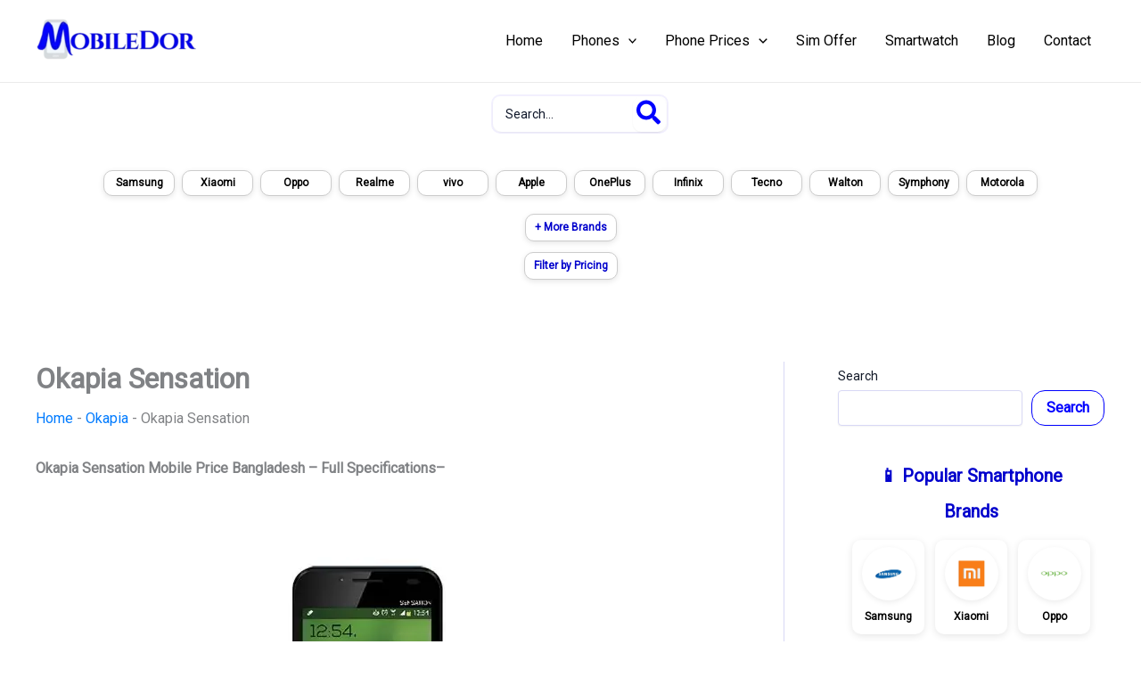

--- FILE ---
content_type: text/css; charset=UTF-8
request_url: https://www.mobiledor.com/wp-content/themes/mobiledor-child/style.css?ver=1.0.0
body_size: 10
content:
/**
Theme Name: MobileDor Child
Author: MobileDor
Author URI: https://www.mobiledor.com/
Description: MobileDor Child Theme
Version: 1.0.0
License: GNU General Public License v2 or later
License URI: http://www.gnu.org/licenses/gpl-2.0.html
Text Domain: mobiledor-child
Template: astra
*/